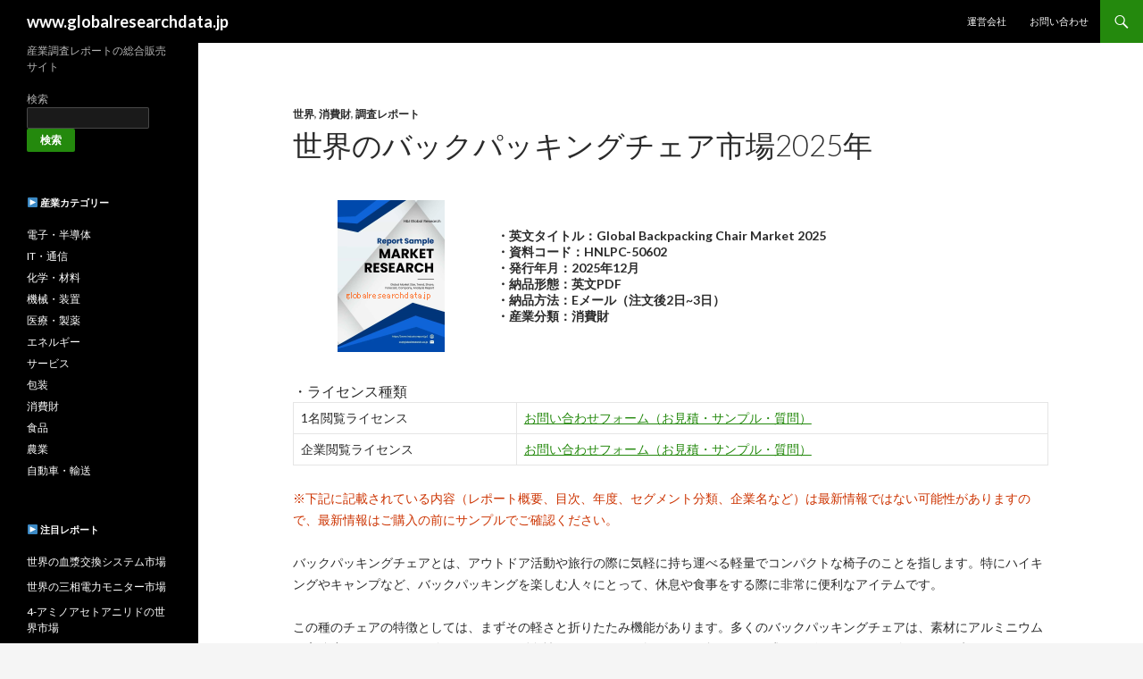

--- FILE ---
content_type: text/html; charset=UTF-8
request_url: https://www.globalresearchdata.jp/global-backpacking-chair-market-report-hnlpc-50602/
body_size: 12564
content:
<!DOCTYPE html>
<!--[if IE 7]>
<html class="ie ie7" lang="ja">
<![endif]-->
<!--[if IE 8]>
<html class="ie ie8" lang="ja">
<![endif]-->
<!--[if !(IE 7) & !(IE 8)]><!-->
<html lang="ja">
<!--<![endif]-->
<head>
	<meta charset="UTF-8">
	<meta name="viewport" content="width=device-width">
	<title>世界のバックパッキングチェア市場予測：4脚椅子、2脚椅子、座椅子、シートパッドその他</title>
	<link rel="profile" href="https://gmpg.org/xfn/11">
	<link rel="pingback" href="https://www.globalresearchdata.jp/xmlrpc.php">
	<!--[if lt IE 9]>
	<script src="https://www.globalresearchdata.jp/wp-content/themes/twentyfourteen/js/html5.js?ver=3.7.0"></script>
	<![endif]-->
	<meta name='robots' content='index, follow, max-image-preview:large, max-snippet:-1, max-video-preview:-1' />

	<!-- This site is optimized with the Yoast SEO plugin v19.3 - https://yoast.com/wordpress/plugins/seo/ -->
	<link rel="canonical" href="https://www.globalresearchdata.jp/global-backpacking-chair-market-report-hnlpc-50602/" />
	<meta property="og:locale" content="ja_JP" />
	<meta property="og:type" content="article" />
	<meta property="og:title" content="世界のバックパッキングチェア市場予測：4脚椅子、2脚椅子、座椅子、シートパッドその他" />
	<meta property="og:description" content="当資料（Global Backpacking Chair Market）は世界のバックパッキングチェア市場の現状と今後の展望について調査・分析しました。世界のバックパッキングチェア市場概要、主要企業の動向（売上、販売価格、市場シェア）、セグメント別市場規模（種類別：4脚椅子、2脚椅子、座椅子、シートパッドその他；用途別：バックヤード＆カーキャンプ、キャラバンキャンプ、トレッキング、その他）、主要地域別市場規模、流通チャネル分析などの情報を掲載しています。当資料に含まれる主要企業は、Helinox、Big Agnes、Crazy Creek、...などがあり、各企業のバックパッキングチェア販売状況、製品・事業概要、市場シェアなどを掲載しています。" />
	<meta property="og:url" content="https://www.globalresearchdata.jp/global-backpacking-chair-market-report-hnlpc-50602/" />
	<meta property="og:site_name" content="www.globalresearchdata.jp" />
	<meta property="article:published_time" content="2023-08-16T07:05:49+00:00" />
	<meta property="article:modified_time" content="2025-12-28T16:54:24+00:00" />
	<meta name="author" content="industryreport.jp" />
	<meta name="twitter:card" content="summary_large_image" />
	<meta name="twitter:label1" content="執筆者" />
	<meta name="twitter:data1" content="industryreport.jp" />
	<meta name="twitter:label2" content="推定読み取り時間" />
	<meta name="twitter:data2" content="1分" />
	<script type="application/ld+json" class="yoast-schema-graph">{"@context":"https://schema.org","@graph":[{"@type":"WebSite","@id":"https://www.globalresearchdata.jp/#website","url":"https://www.globalresearchdata.jp/","name":"www.globalresearchdata.jp","description":"産業調査レポートの総合販売サイト","potentialAction":[{"@type":"SearchAction","target":{"@type":"EntryPoint","urlTemplate":"https://www.globalresearchdata.jp/?s={search_term_string}"},"query-input":"required name=search_term_string"}],"inLanguage":"ja"},{"@type":"WebPage","@id":"https://www.globalresearchdata.jp/global-backpacking-chair-market-report-hnlpc-50602/","url":"https://www.globalresearchdata.jp/global-backpacking-chair-market-report-hnlpc-50602/","name":"世界のバックパッキングチェア市場予測：4脚椅子、2脚椅子、座椅子、シートパッドその他","isPartOf":{"@id":"https://www.globalresearchdata.jp/#website"},"datePublished":"2023-08-16T07:05:49+00:00","dateModified":"2025-12-28T16:54:24+00:00","author":{"@id":"https://www.globalresearchdata.jp/#/schema/person/29f613e692c46ea554266453f2ba93e9"},"breadcrumb":{"@id":"https://www.globalresearchdata.jp/global-backpacking-chair-market-report-hnlpc-50602/#breadcrumb"},"inLanguage":"ja","potentialAction":[{"@type":"ReadAction","target":["https://www.globalresearchdata.jp/global-backpacking-chair-market-report-hnlpc-50602/"]}]},{"@type":"BreadcrumbList","@id":"https://www.globalresearchdata.jp/global-backpacking-chair-market-report-hnlpc-50602/#breadcrumb","itemListElement":[{"@type":"ListItem","position":1,"name":"ホーム","item":"https://www.globalresearchdata.jp/"},{"@type":"ListItem","position":2,"name":"世界のバックパッキングチェア市場"}]},{"@type":"Person","@id":"https://www.globalresearchdata.jp/#/schema/person/29f613e692c46ea554266453f2ba93e9","name":"industryreport.jp","image":{"@type":"ImageObject","inLanguage":"ja","@id":"https://www.globalresearchdata.jp/#/schema/person/image/","url":"https://secure.gravatar.com/avatar/8cbe903ddeffc1b8885b566a3bdd8ab2?s=96&d=mm&r=g","contentUrl":"https://secure.gravatar.com/avatar/8cbe903ddeffc1b8885b566a3bdd8ab2?s=96&d=mm&r=g","caption":"industryreport.jp"},"url":"https://www.globalresearchdata.jp/author/industryreport.jp/"}]}</script>
	<!-- / Yoast SEO plugin. -->


<link rel='dns-prefetch' href='//fonts.googleapis.com' />
<link rel='dns-prefetch' href='//s.w.org' />
<link href='https://fonts.gstatic.com' crossorigin rel='preconnect' />
<link rel="alternate" type="application/rss+xml" title="www.globalresearchdata.jp &raquo; フィード" href="https://www.globalresearchdata.jp/feed/" />
<link rel="alternate" type="application/rss+xml" title="www.globalresearchdata.jp &raquo; コメントフィード" href="https://www.globalresearchdata.jp/comments/feed/" />
<script>
window._wpemojiSettings = {"baseUrl":"https:\/\/s.w.org\/images\/core\/emoji\/14.0.0\/72x72\/","ext":".png","svgUrl":"https:\/\/s.w.org\/images\/core\/emoji\/14.0.0\/svg\/","svgExt":".svg","source":{"concatemoji":"https:\/\/www.globalresearchdata.jp\/wp-includes\/js\/wp-emoji-release.min.js?ver=6.0.1"}};
/*! This file is auto-generated */
!function(e,a,t){var n,r,o,i=a.createElement("canvas"),p=i.getContext&&i.getContext("2d");function s(e,t){var a=String.fromCharCode,e=(p.clearRect(0,0,i.width,i.height),p.fillText(a.apply(this,e),0,0),i.toDataURL());return p.clearRect(0,0,i.width,i.height),p.fillText(a.apply(this,t),0,0),e===i.toDataURL()}function c(e){var t=a.createElement("script");t.src=e,t.defer=t.type="text/javascript",a.getElementsByTagName("head")[0].appendChild(t)}for(o=Array("flag","emoji"),t.supports={everything:!0,everythingExceptFlag:!0},r=0;r<o.length;r++)t.supports[o[r]]=function(e){if(!p||!p.fillText)return!1;switch(p.textBaseline="top",p.font="600 32px Arial",e){case"flag":return s([127987,65039,8205,9895,65039],[127987,65039,8203,9895,65039])?!1:!s([55356,56826,55356,56819],[55356,56826,8203,55356,56819])&&!s([55356,57332,56128,56423,56128,56418,56128,56421,56128,56430,56128,56423,56128,56447],[55356,57332,8203,56128,56423,8203,56128,56418,8203,56128,56421,8203,56128,56430,8203,56128,56423,8203,56128,56447]);case"emoji":return!s([129777,127995,8205,129778,127999],[129777,127995,8203,129778,127999])}return!1}(o[r]),t.supports.everything=t.supports.everything&&t.supports[o[r]],"flag"!==o[r]&&(t.supports.everythingExceptFlag=t.supports.everythingExceptFlag&&t.supports[o[r]]);t.supports.everythingExceptFlag=t.supports.everythingExceptFlag&&!t.supports.flag,t.DOMReady=!1,t.readyCallback=function(){t.DOMReady=!0},t.supports.everything||(n=function(){t.readyCallback()},a.addEventListener?(a.addEventListener("DOMContentLoaded",n,!1),e.addEventListener("load",n,!1)):(e.attachEvent("onload",n),a.attachEvent("onreadystatechange",function(){"complete"===a.readyState&&t.readyCallback()})),(e=t.source||{}).concatemoji?c(e.concatemoji):e.wpemoji&&e.twemoji&&(c(e.twemoji),c(e.wpemoji)))}(window,document,window._wpemojiSettings);
</script>
<style>
img.wp-smiley,
img.emoji {
	display: inline !important;
	border: none !important;
	box-shadow: none !important;
	height: 1em !important;
	width: 1em !important;
	margin: 0 0.07em !important;
	vertical-align: -0.1em !important;
	background: none !important;
	padding: 0 !important;
}
</style>
	<link rel='stylesheet' id='contact-form-7-css'  href='https://www.globalresearchdata.jp/wp-content/plugins/contact-form-7/includes/css/styles.css?ver=5.6.1' media='all' />
<link rel='stylesheet' id='ft_viewed_stylesheet-css'  href='https://www.globalresearchdata.jp/wp-content/plugins/posts-viewed-recently/css/ftViewedPostsStyle.css?ver=6.0.1' media='all' />
<link rel='stylesheet' id='twentyfourteen-lato-css'  href='https://fonts.googleapis.com/css?family=Lato%3A300%2C400%2C700%2C900%2C300italic%2C400italic%2C700italic&#038;subset=latin%2Clatin-ext&#038;display=fallback' media='all' />
<link rel='stylesheet' id='genericons-css'  href='https://www.globalresearchdata.jp/wp-content/themes/twentyfourteen/genericons/genericons.css?ver=3.0.3' media='all' />
<link rel='stylesheet' id='twentyfourteen-style-css'  href='https://www.globalresearchdata.jp/wp-content/themes/twentyfourteen/style.css?ver=20190507' media='all' />
<link rel='stylesheet' id='twentyfourteen-block-style-css'  href='https://www.globalresearchdata.jp/wp-content/themes/twentyfourteen/css/blocks.css?ver=20190102' media='all' />
<!--[if lt IE 9]>
<link rel='stylesheet' id='twentyfourteen-ie-css'  href='https://www.globalresearchdata.jp/wp-content/themes/twentyfourteen/css/ie.css?ver=20140701' media='all' />
<![endif]-->
<link rel='stylesheet' id='arpw-style-css'  href='https://www.globalresearchdata.jp/wp-content/plugins/advanced-random-posts-widget/assets/css/arpw-frontend.css?ver=6.0.1' media='all' />
<script src='https://www.globalresearchdata.jp/wp-includes/js/jquery/jquery.min.js?ver=3.6.0' id='jquery-core-js'></script>
<script src='https://www.globalresearchdata.jp/wp-includes/js/jquery/jquery-migrate.min.js?ver=3.3.2' id='jquery-migrate-js'></script>
<link rel="https://api.w.org/" href="https://www.globalresearchdata.jp/wp-json/" /><link rel="alternate" type="application/json" href="https://www.globalresearchdata.jp/wp-json/wp/v2/posts/605325" /><link rel="EditURI" type="application/rsd+xml" title="RSD" href="https://www.globalresearchdata.jp/xmlrpc.php?rsd" />
<link rel="wlwmanifest" type="application/wlwmanifest+xml" href="https://www.globalresearchdata.jp/wp-includes/wlwmanifest.xml" /> 
<meta name="generator" content="WordPress 6.0.1" />
<link rel='shortlink' href='https://www.globalresearchdata.jp/?p=605325' />
<link rel="alternate" type="application/json+oembed" href="https://www.globalresearchdata.jp/wp-json/oembed/1.0/embed?url=https%3A%2F%2Fwww.globalresearchdata.jp%2Fglobal-backpacking-chair-market-report-hnlpc-50602%2F" />
<link rel="alternate" type="text/xml+oembed" href="https://www.globalresearchdata.jp/wp-json/oembed/1.0/embed?url=https%3A%2F%2Fwww.globalresearchdata.jp%2Fglobal-backpacking-chair-market-report-hnlpc-50602%2F&#038;format=xml" />
<link rel="icon" href="https://www.globalresearchdata.jp/wp-content/uploads/2022/07/cropped-android-chrome-512x512-1-32x32.png" sizes="32x32" />
<link rel="icon" href="https://www.globalresearchdata.jp/wp-content/uploads/2022/07/cropped-android-chrome-512x512-1-192x192.png" sizes="192x192" />
<link rel="apple-touch-icon" href="https://www.globalresearchdata.jp/wp-content/uploads/2022/07/cropped-android-chrome-512x512-1-180x180.png" />
<meta name="msapplication-TileImage" content="https://www.globalresearchdata.jp/wp-content/uploads/2022/07/cropped-android-chrome-512x512-1-270x270.png" />
</head>

<body class="post-template-default single single-post postid-605325 single-format-standard wp-embed-responsive masthead-fixed full-width singular">
<div id="page" class="hfeed site">
	
	<header id="masthead" class="site-header">
		<div class="header-main">
			<h1 class="site-title"><a href="https://www.globalresearchdata.jp/" rel="home">www.globalresearchdata.jp</a></h1>

			<div class="search-toggle">
				<a href="#search-container" class="screen-reader-text" aria-expanded="false" aria-controls="search-container">検索</a>
			</div>

			<nav id="primary-navigation" class="site-navigation primary-navigation">
				<button class="menu-toggle">メインメニュー</button>
				<a class="screen-reader-text skip-link" href="#content">コンテンツへスキップ</a>
				<div class="menu-topmenu-container"><ul id="primary-menu" class="nav-menu"><li id="menu-item-550885" class="menu-item menu-item-type-post_type menu-item-object-page menu-item-550885"><a href="https://www.globalresearchdata.jp/company/">運営会社</a></li>
<li id="menu-item-550881" class="menu-item menu-item-type-post_type menu-item-object-page menu-item-550881"><a href="https://www.globalresearchdata.jp/contact/">お問い合わせ</a></li>
</ul></div>			</nav>
		</div>

		<div id="search-container" class="search-box-wrapper hide">
			<div class="search-box">
				<form role="search" method="get" class="search-form" action="https://www.globalresearchdata.jp/">
				<label>
					<span class="screen-reader-text">検索:</span>
					<input type="search" class="search-field" placeholder="検索&hellip;" value="" name="s" />
				</label>
				<input type="submit" class="search-submit" value="検索" />
			</form>			</div>
		</div>
	</header><!-- #masthead -->

	<div id="main" class="site-main">

	<div id="primary" class="content-area">
		<div id="content" class="site-content" role="main">
			
<article id="post-605325" class="post-605325 post type-post status-publish format-standard hentry category-100144 category-100164 category-100151 tag-backpacking-chair tag-108755 tag-100145 tag-100146">
	
	<header class="entry-header">
				<div class="entry-meta">
			<span class="cat-links"><a href="https://www.globalresearchdata.jp/category/%e4%b8%96%e7%95%8c/" rel="category tag">世界</a>, <a href="https://www.globalresearchdata.jp/category/%e6%b6%88%e8%b2%bb%e8%b2%a1/" rel="category tag">消費財</a>, <a href="https://www.globalresearchdata.jp/category/%e8%aa%bf%e6%9f%bb%e3%83%ac%e3%83%9d%e3%83%bc%e3%83%88/" rel="category tag">調査レポート</a></span>
		</div>
			<h1 class="entry-title">世界のバックパッキングチェア市場2025年</h1>
		<div class="entry-meta">

		</div><!-- .entry-meta -->
	</header><!-- .entry-header -->

		<div class="entry-content">
		<table width="100%" style="border-style:none"><tr><td style="border-style:none; text-align: center; vertical-align: middle;"><img src="https://www.globalresearchdata.jp/images/report-sample-image-25.png" alt="バックパッキングチェアの世界市場に関する調査報告書（HNLPC-50602）" /></td><td style="border-style:none; vertical-align: middle;"><strong>・英文タイトル：Global Backpacking Chair Market 2025<br>・資料コード：HNLPC-50602<br>・発行年月：2025年12月<br>・納品形態：英文PDF<br>・納品方法：Eメール（注文後2日~3日）<br>・産業分類：消費財</td></tr></table></strong>・ライセンス種類<br><table width="100%" border="1px"><tr><td>1名閲覧ライセンス</td><td><a href="https://www.globalresearchdata.jp/contact?report=Global Backpacking Chair Market&post_url=https://www.globalresearchdata.jp/global-backpacking-chair-market-report-hnlpc-50602/&priceoption=1名閲覧ライセンス&code=HNLPC-50602">お問い合わせフォーム（お見積・サンプル・質問）</a></td></tr><tr><td>企業閲覧ライセンス</td><td><a href="https://www.globalresearchdata.jp/contact?report=Global Backpacking Chair Market&post_url=https://www.globalresearchdata.jp/global-backpacking-chair-market-report-hnlpc-50602/&priceoption=企業閲覧ライセンス&code=HNLPC-50602">お問い合わせフォーム（お見積・サンプル・質問）</a></td></tr></table><span style="color:#C30; font-size:0.85em;">※下記に記載されている内容（レポート概要、目次、年度、セグメント分類、企業名など）は最新情報ではない可能性がありますので、最新情報はご購入の前にサンプルでご確認ください。</span><br><br><span style="font-size:0.9em;">バックパッキングチェアとは、アウトドア活動や旅行の際に気軽に持ち運べる軽量でコンパクトな椅子のことを指します。特にハイキングやキャンプなど、バックパッキングを楽しむ人々にとって、休息や食事をする際に非常に便利なアイテムです。<br />
<br />
この種のチェアの特徴としては、まずその軽さと折りたたみ機能があります。多くのバックパッキングチェアは、素材にアルミニウムや高強度ナイロンなどを使用しており、耐久性がありながらも軽量です。折りたたみ式のデザインにより、使用しない時はコンパクトに収納でき、バックパックに簡単に収めることができます。また、持ち運びを考慮して、専用のキャリーバッグが付属しているものも多いです。<br />
<br />
種類には、スタンダードタイプ、ローチェア、ハイバックタイプなどがあります。スタンダードタイプは、一般的な背もたれ付きの椅子で、座面の高さは地面から約30〜45センチ程度です。ローチェアは、より低い位置に座ることができ、地面に近い位置でリラックスできます。ハイバックタイプは、背もたれが高く、頭を支えることができるため、長時間の使用でも快適です。<br />
<br />
バックパッキングチェアの用途は多岐にわたります。キャンプ場での食事中や、焚き火を囲んでのリラックスタイムに最適です。また、音楽フェスティバルやスポーツ観戦、ビーチでの使用にも適しています。軽量で持ち運びが簡単なため、さまざまなシーンで活躍します。<br />
<br />
さらに、近年のバックパッキングチェアは、デザイン性やカラーバリエーションも豊富になってきており、個々の好みに合わせて選ぶことができます。機能性とデザイン性を両立させた商品も多く、アウトドアシーンだけでなく、日常生活でも使用できるものが増えています。<br />
<br />
使用する際には、地面の状態に応じて安定性を考慮する必要があります。特に不整地や砂地などでは、足が沈んでしまうこともあるため、適切な場所を選ぶことが重要です。また、耐荷重を確認し、自分の体重に合ったものを選ぶことも大切です。<br />
<br />
バックパッキングチェアは、アウトドアをより快適に楽しむためのアイテムであり、軽量で持ち運びが容易なため、多くの人々に親しまれています。特に長時間の歩行や移動の後に、座って休むことで体力を回復させることができるため、非常に役立つ存在です。アウトドア愛好者にとって、バックパッキングチェアは必携のアイテムとなっています。</span><br><br><table width='100%' border='1px'>
<tr>
<td>当資料（Global Backpacking Chair Market）は世界のバックパッキングチェア市場の現状と今後の展望について調査・分析しました。世界のバックパッキングチェア市場概要、主要企業の動向（売上、販売価格、市場シェア）、セグメント別市場規模、主要地域別市場規模、流通チャネル分析などの情報を掲載しています。</p>
<p>最新調査によると、世界のバックパッキングチェア市場規模は2025年のxxx百万ドルから2026年にはxxx百万ドルになると推定され、今後5年間の年平均成長率はxx%と予想されます。</p>
<p>バックパッキングチェア市場の種類別（By Type）のセグメントは、4脚椅子、2脚椅子、座椅子、シートパッドその他をカバーしており、用途別（By Application）のセグメントは、バックヤード＆カーキャンプ、キャラバンキャンプ、トレッキング、その他をカバーしています。地域別セグメントは、北米、米国、カナダ、メキシコ、ヨーロッパ、ドイツ、イギリス、フランス、ロシア、アジア太平洋、日本、中国、インド、韓国、東南アジア、南米、中東、アフリカなどに区分して、バックパッキングチェアの市場規模を調査しました。</p>
<p>当資料に含まれる主要企業は、Helinox、Big Agnes、Crazy Creek、&#8230;などがあり、各企業のバックパッキングチェア販売状況、製品・事業概要、市場シェアなどを掲載しています。</p>
<p><strong>【目次】</strong></p>
<p>世界のバックパッキングチェア市場概要（Global Backpacking Chair Market）</p>
<p>主要企業の動向<br />
&#8211; Helinox社の企業概要・製品概要<br />
&#8211; Helinox社の販売量・売上・価格・市場シェア<br />
&#8211; Helinox社の事業動向<br />
&#8211; Big Agnes社の企業概要・製品概要<br />
&#8211; Big Agnes社の販売量・売上・価格・市場シェア<br />
&#8211; Big Agnes社の事業動向<br />
&#8211; Crazy Creek社の企業概要・製品概要<br />
&#8211; Crazy Creek社の販売量・売上・価格・市場シェア<br />
&#8211; Crazy Creek社の事業動向<br />
  &#8230;<br />
  &#8230;<br />
企業別売上及び市場シェア（～2026年）</p>
<p>世界のバックパッキングチェア市場（2021年～2031年）<br />
&#8211; 種類別セグメント：4脚椅子、2脚椅子、座椅子、シートパッドその他<br />
&#8211; 種類別市場規模（販売量・売上・価格）<br />
&#8211; 用途別セグメント：バックヤード＆カーキャンプ、キャラバンキャンプ、トレッキング、その他<br />
&#8211; 用途別市場規模（販売量・売上・価格）</p>
<p>主要地域におけるバックパッキングチェア市場規模</p>
<p>北米のバックパッキングチェア市場（2021年～2031年）<br />
&#8211; 北米のバックパッキングチェア市場：種類別<br />
&#8211; 北米のバックパッキングチェア市場：用途別<br />
&#8211; 米国のバックパッキングチェア市場規模<br />
&#8211; カナダのバックパッキングチェア市場規模<br />
&#8211; メキシコのバックパッキングチェア市場規模</p>
<p>ヨーロッパのバックパッキングチェア市場（2021年～2031年）<br />
&#8211; ヨーロッパのバックパッキングチェア市場：種類別<br />
&#8211; ヨーロッパのバックパッキングチェア市場：用途別<br />
&#8211; ドイツのバックパッキングチェア市場規模<br />
&#8211; イギリスのバックパッキングチェア市場規模<br />
&#8211; フランスのバックパッキングチェア市場規模</p>
<p>アジア太平洋のバックパッキングチェア市場（2021年～2031年）<br />
&#8211; アジア太平洋のバックパッキングチェア市場：種類別<br />
&#8211; アジア太平洋のバックパッキングチェア市場：用途別<br />
&#8211; 日本のバックパッキングチェア市場規模<br />
&#8211; 中国のバックパッキングチェア市場規模<br />
&#8211; インドのバックパッキングチェア市場規模<br />
&#8211; 東南アジアのバックパッキングチェア市場規模</p>
<p>南米のバックパッキングチェア市場（2021年～2031年）<br />
&#8211; 南米のバックパッキングチェア市場：種類別<br />
&#8211; 南米のバックパッキングチェア市場：用途別</p>
<p>中東・アフリカのバックパッキングチェア市場（2021年～2031年）<br />
&#8211; 中東・アフリカのバックパッキングチェア市場：種類別<br />
&#8211; 中東・アフリカのバックパッキングチェア市場：用途別</p>
<p>バックパッキングチェアの流通チャネル分析</p>
<p>調査の結論</td>
</tr>
</table>
<p><span style='color:royalblue; font-size:0.9em;'>※弊社ではバックパッキングチェアを対象に特定の地域に絞ったカスタムレポートも販売しています。本サイトに表示されていますが、販売終了したレポートもあります。各地域限定のレポートは世界市場レポートより値段が高いです。</span></p>
<table width='100%' border='1px'>
<tr>
<td>
【バックパッキングチェアのアジア太平洋市場レポート（資料コード：HNLPC-50602-AP）】</p>
<p>本調査資料はアジア太平洋のバックパッキングチェア市場について調査・分析し、市場概要、市場動向、市場規模、市場予測、市場シェア、企業情報などを掲載しています。アジア太平洋地域における種類別（4脚椅子、2脚椅子、座椅子、シートパッドその他）市場規模と用途別（バックヤード＆カーキャンプ、キャラバンキャンプ、トレッキング、その他）市場規模、主要国別（日本、中国、韓国、インド、オーストラリア、東南アジアなど）市場規模データも含まれています。バックパッキングチェアのアジア太平洋市場レポートは2026年英語版で、一部カスタマイズも可能です。</p>
<p>・バックパッキングチェアのアジア太平洋市場概要<br />
・バックパッキングチェアのアジア太平洋市場動向<br />
・バックパッキングチェアのアジア太平洋市場規模<br />
・バックパッキングチェアのアジア太平洋市場予測<br />
・バックパッキングチェアの種類別市場分析<br />
・バックパッキングチェアの用途別市場分析<br />
・主要国別市場規模（日本、中国、韓国、インド、オーストラリア、東南アジアなど）<br />
・バックパッキングチェアの主要企業分析(企業情報、売上、市場シェアなど)
</td>
</tr>
</table>
<table width='100%' border='1px'>
<tr>
<td>
【バックパッキングチェアの東南アジア市場レポート（資料コード：HNLPC-50602-SA）】</p>
<p>本調査資料は東南アジアのバックパッキングチェア市場について調査・分析し、市場概要、市場動向、市場規模、市場予測、市場シェア、企業情報などを掲載しています。東南アジア地域における種類別（4脚椅子、2脚椅子、座椅子、シートパッドその他）市場規模と用途別（バックヤード＆カーキャンプ、キャラバンキャンプ、トレッキング、その他）市場規模、主要国別（インドネシア、マレーシア、フィリピン、シンガポール、タイなど）市場規模データも含まれています。バックパッキングチェアの東南アジア市場レポートは2026年英語版で、一部カスタマイズも可能です。</p>
<p>・バックパッキングチェアの東南アジア市場概要<br />
・バックパッキングチェアの東南アジア市場動向<br />
・バックパッキングチェアの東南アジア市場規模<br />
・バックパッキングチェアの東南アジア市場予測<br />
・バックパッキングチェアの種類別市場分析<br />
・バックパッキングチェアの用途別市場分析<br />
・主要国別市場規模（インドネシア、マレーシア、フィリピン、シンガポール、タイなど）<br />
・バックパッキングチェアの主要企業分析(企業情報、売上、市場シェアなど)
</td>
</tr>
</table>
<table width='100%' border='1px'>
<tr>
<td>
【バックパッキングチェアのヨーロッパ市場レポート（資料コード：HNLPC-50602-EU）】</p>
<p>本調査資料はヨーロッパのバックパッキングチェア市場について調査・分析し、市場概要、市場動向、市場規模、市場予測、市場シェア、企業情報などを掲載しています。ヨーロッパ地域における種類別（4脚椅子、2脚椅子、座椅子、シートパッドその他）市場規模と用途別（バックヤード＆カーキャンプ、キャラバンキャンプ、トレッキング、その他）市場規模、主要国別（ドイツ、フランス、イギリス、イタリア、ロシアなど）市場規模データも含まれています。バックパッキングチェアのヨーロッパ市場レポートは2026年英語版で、一部カスタマイズも可能です。</p>
<p>・バックパッキングチェアのヨーロッパ市場概要<br />
・バックパッキングチェアのヨーロッパ市場動向<br />
・バックパッキングチェアのヨーロッパ市場規模<br />
・バックパッキングチェアのヨーロッパ市場予測<br />
・バックパッキングチェアの種類別市場分析<br />
・バックパッキングチェアの用途別市場分析<br />
・主要国別市場規模：ドイツ、フランス、イギリス、イタリア、ロシアなど<br />
・バックパッキングチェアの主要企業分析(企業情報、売上、市場シェアなど)
</td>
</tr>
</table>
<table width='100%' border='1px'>
<tr>
<td>
【バックパッキングチェアのアメリカ市場レポート（資料コード：HNLPC-50602-US）】</p>
<p>本調査資料は米国のバックパッキングチェア市場について調査・分析し、市場概要、市場動向、市場規模、市場予測、市場シェア、企業情報などを掲載しています。米国における種類別（4脚椅子、2脚椅子、座椅子、シートパッドその他）市場規模と用途別（バックヤード＆カーキャンプ、キャラバンキャンプ、トレッキング、その他）市場規模データも含まれています。バックパッキングチェアの米国市場レポートは2026年英語版で、一部カスタマイズも可能です。</p>
<p>・バックパッキングチェアの米国市場概要<br />
・バックパッキングチェアの米国市場動向<br />
・バックパッキングチェアの米国市場規模<br />
・バックパッキングチェアの米国市場予測<br />
・バックパッキングチェアの種類別市場分析<br />
・バックパッキングチェアの用途別市場分析<br />
・バックパッキングチェアの主要企業分析(企業情報、売上、市場シェアなど)
</td>
</tr>
</table>
<table width='100%' border='1px'>
<tr>
<td>
【バックパッキングチェアの中国市場レポート（資料コード：HNLPC-50602-CN）】</p>
<p>本調査資料は中国のバックパッキングチェア市場について調査・分析し、市場概要、市場動向、市場規模、市場予測、市場シェア、企業情報などを掲載しています。中国における種類別（4脚椅子、2脚椅子、座椅子、シートパッドその他）市場規模と用途別（バックヤード＆カーキャンプ、キャラバンキャンプ、トレッキング、その他）市場規模データも含まれています。バックパッキングチェアの中国市場レポートは2026年英語版で、一部カスタマイズも可能です。</p>
<p>・バックパッキングチェアの中国市場概要<br />
・バックパッキングチェアの中国市場動向<br />
・バックパッキングチェアの中国市場規模<br />
・バックパッキングチェアの中国市場予測<br />
・バックパッキングチェアの種類別市場分析<br />
・バックパッキングチェアの用途別市場分析<br />
・バックパッキングチェアの主要企業分析(企業情報、売上、市場シェアなど)
</td>
</tr>
</table>
<table width='100%' border='1px'>
<tr>
<td>
【バックパッキングチェアのインド市場レポート（資料コード：HNLPC-50602-IN）】</p>
<p>本調査資料はインドのバックパッキングチェア市場について調査・分析し、市場概要、市場動向、市場規模、市場予測、市場シェア、企業情報などを掲載しています。インドにおける種類別（4脚椅子、2脚椅子、座椅子、シートパッドその他）市場規模と用途別（バックヤード＆カーキャンプ、キャラバンキャンプ、トレッキング、その他）市場規模データも含まれています。バックパッキングチェアのインド市場レポートは2026年英語版で、一部カスタマイズも可能です。</p>
<p>・バックパッキングチェアのインド市場概要<br />
・バックパッキングチェアのインド市場動向<br />
・バックパッキングチェアのインド市場規模<br />
・バックパッキングチェアのインド市場予測<br />
・バックパッキングチェアの種類別市場分析<br />
・バックパッキングチェアの用途別市場分析<br />
・バックパッキングチェアの主要企業分析(企業情報、売上、市場シェアなど)</td>
</tr>
</table>
<img src="https://www.globalresearchdata.jp/report-banner/image3-3file.jpg" alt="市場調査レポートのイメージwww.globalresearchdata.jpサイト"><br><br>	</div><!-- .entry-content -->
		
	<footer class="entry-meta"><span class="tag-links"><a href="https://www.globalresearchdata.jp/tag/backpacking-chair/" rel="tag">Backpacking Chair</a><a href="https://www.globalresearchdata.jp/tag/%e3%83%90%e3%83%83%e3%82%af%e3%83%91%e3%83%83%e3%82%ad%e3%83%b3%e3%82%b0%e3%83%81%e3%82%a7%e3%82%a2/" rel="tag">バックパッキングチェア</a><a href="https://www.globalresearchdata.jp/tag/%e5%b8%82%e5%a0%b4%e4%ba%88%e6%b8%ac/" rel="tag">市場予測</a><a href="https://www.globalresearchdata.jp/tag/%e5%b8%82%e5%a0%b4%e8%a6%8f%e6%a8%a1/" rel="tag">市場規模</a></span></footer></article><!-- #post-605325 --><div class="entry-summary">▣ おすすめのレポート ▣<br><br><div style="color:dimgray; font-size:0.85em;"><div class="arpw-random-post "><ul class="arpw-ul"><li class="arpw-li arpw-clearfix"><a class="arpw-title" href="https://www.globalresearchdata.jp/global-high-resolution-sound-headphones-market-report-hnlpc-52156/" rel="bookmark">世界の高解像度サウンドヘッドフォン市場</a><div class="arpw-summary">当資料（Global High Resolution Sound Headphones Market）は世界の高解像度サウンドヘッドフォン市場の現状と今後の展望について調査・分析しました。世界の高解像度サウンドヘッドフォン市場概要、主要企業の動向（売上、販売価格、市場シェア）、セグメント別市場規模（種類別：有線ヘッドフォン、無線ヘッドフォン；用途別：スーパーマーケット、専門店、オンライン販売、その &hellip;</div></li><li class="arpw-li arpw-clearfix"><a class="arpw-title" href="https://www.globalresearchdata.jp/global-interior-waterproofing-membrane-market-report-hnlpc-03037/" rel="bookmark">内装防水膜の世界市場</a><div class="arpw-summary">内装防水膜の世界市場レポート（Global Interior Waterproofing Membrane Market）では、セグメント別市場規模（種類別：シート状膜、液状塗布膜；用途別：商業ビル、市民住宅）、主要地域と国別市場規模、国内外の主要プレーヤーの動向と市場シェア、販売チャネルなどの項目について詳細な分析を行いました。地域・国別分析では、北米、アメリカ、カナダ、メキシコ、ヨーロッパ、ド &hellip;</div></li><li class="arpw-li arpw-clearfix"><a class="arpw-title" href="https://www.globalresearchdata.jp/global-paddle-board-pump-market-report-hnlpc-46960/" rel="bookmark">世界のパドルボードポンプ市場</a><div class="arpw-summary">当資料（Global Paddle Board Pump Market）は世界のパドルボードポンプ市場の現状と今後の展望について調査・分析しました。世界のパドルボードポンプ市場概要、主要企業の動向（売上、販売価格、市場シェア）、セグメント別市場規模（種類別：手動、電動；用途別：企業、個人）、主要地域別市場規模、流通チャネル分析などの情報を掲載しています。当資料に含まれる主要企業は、OutdoorM &hellip;</div></li><li class="arpw-li arpw-clearfix"><a class="arpw-title" href="https://www.globalresearchdata.jp/global-measuring-turbidity-water-meter-market-report-hnlpc-26418/" rel="bookmark">測定用濁度水道メーターの世界市場</a><div class="arpw-summary">測定用濁度水道メーターの世界市場レポート（Global Measuring Turbidity Water Meter Market）では、セグメント別市場規模（種類別：携帯型、デスクトップ型；用途別：化学・医薬品、食品・飲料、その他）、主要地域と国別市場規模、国内外の主要プレーヤーの動向と市場シェア、販売チャネルなどの項目について詳細な分析を行いました。地域・国別分析では、北米、アメリカ、カナダ &hellip;</div></li><li class="arpw-li arpw-clearfix"><a class="arpw-title" href="https://www.globalresearchdata.jp/global-coal-tar-based-rubber-market-report-hnlpc-37954/" rel="bookmark">世界のコールタール系ラバーオイル市場</a><div class="arpw-summary">当資料（Global Coal Tar Based Rubber Oil Market）は世界のコールタール系ラバーオイル市場の現状と今後の展望について調査・分析しました。世界のコールタール系ラバーオイル市場概要、主要企業の動向（売上、販売価格、市場シェア）、セグメント別市場規模（種類別：コールタール、コールピッチ、その他；用途別：自動車用ゴム部品、家電用品、電線・ケーブル、その他）、主要地域別市 &hellip;</div></li></ul></div><!-- Generated by https://wordpress.org/plugins/advanced-random-posts-widget/ --><div class="mrc-multi-remote-reports" style="margin:1.5em 0;"><ul style="margin:0;padding-left:1.2em;list-style:disc;"><li style="margin:.35em 0;"><a href="https://www.globalresearch.co.jp/global-aluminium-fluoride-market-report-emr25dc1527/" style="color:darkgreen;font-size:0.9em;">世界のフッ化アルミニウム市場・予測 2025-2034</a></li><li style="margin:.35em 0;"><a href="https://www.industryreport.jp/global-portable-grills-market-research-report-indr-093006/" style="color:darkgreen;font-size:0.9em;">ポータブルグリルの世界市場</a></li><li style="margin:.35em 0;"><a href="https://www.report.jp/high-purity-gas-3/" style="color:darkgreen;font-size:0.9em;">世界の高純度ガス市場（2025 – 2030）：種類別（高純度ガス、希ガス、炭素ガス、その他）分析レポート</a></li><li style="margin:.35em 0;"><a href="https://mkt.globalresearch.co.jp/global-fracking-chemicals-fluids-market-bzw25ja0707" style="color:darkgreen;font-size:0.9em;">フラッキング用ケミカルとフルイドのグローバル市場規模調査、製品別（水、オイル、合成、フォーム）、坑井タイプ別（水平坑井、垂直坑井）、用途別、地域別予測：2022-2032年</a></li><li style="margin:.35em 0;"><a href="https://www.industryreport.jp/global-food-ingredients-sterilization-market-research-report-indr-025203/" style="color:darkgreen;font-size:0.9em;">世界の食品原料滅菌市場</a></li><li style="margin:.35em 0;"><a href="https://info.marketreport.jp/global-tumor-ablation-market-size-bzw25ja1504" style="color:darkgreen;font-size:0.9em;">腫瘍アブレーションの世界市場規模調査：技術別（高周波アブレーション、マイクロ波アブレーション、凍結アブレーション、HIFU、その他）、治療法別（外科的アブレーション、腹腔鏡アブレーション、経皮的アブレーション）、用途別（腎臓癌、肝臓癌、肺癌、その他）、地域別予測：2022-2032年</a></li><li style="margin:.35em 0;"><a href="https://info.marketreport.jp/global-expanded-polyethylene-foam-market-bzw25ja0653" style="color:darkgreen;font-size:0.9em;">発泡ポリエチレンの世界市場規模調査、市場タイプ別（架橋発泡ポリエチレン、非架橋発泡ポリエチレン）、用途別（自動車、建築・建設、包装、工業、その他）、密度別（低密度、中密度、高密度）、製品形態別（シート、ロール、ブロック、成形品）、地域別予測 2022-2032年</a></li><li style="margin:.35em 0;"><a href="https://www.industryreport.jp/global-mmwave-rf-switches-market-research-report-indr-008491/" style="color:darkgreen;font-size:0.9em;">世界のmmWave RFスイッチ市場</a></li><li style="margin:.35em 0;"><a href="https://www.report.jp/nanotechnology-in-drug-delivery/" style="color:darkgreen;font-size:0.9em;">世界の医薬品送達ナノテクノロジー市場規模/シェア/動向分析レポート（2024年～2031年）：抗感染剤、神経学、抗炎症/免疫学、腫瘍学、心血管/生理学、その他</a></li><li style="margin:.35em 0;"><a href="https://www.report.jp/radiotherapy-2-2/" style="color:darkgreen;font-size:0.9em;">世界の放射線治療市場（2025 – 2033）：種類別、エンドユーザー別、地域別分析レポート</a></li></ul></div><br><br><br></div></div>		</div><!-- #content -->
	</div><!-- #primary -->

<div id="secondary">
		<h2 class="site-description">産業調査レポートの総合販売サイト</h2>
	
	
		<div id="primary-sidebar" class="primary-sidebar widget-area" role="complementary">
		<aside id="block-2" class="widget widget_block widget_search"><form role="search" method="get" action="https://www.globalresearchdata.jp/" class="wp-block-search__button-outside wp-block-search__text-button wp-block-search"><label for="wp-block-search__input-1" class="wp-block-search__label">検索</label><div class="wp-block-search__inside-wrapper " ><input type="search" id="wp-block-search__input-1" class="wp-block-search__input " name="s" value="" placeholder=""  required /><button type="submit" class="wp-block-search__button  "  >検索</button></div></form></aside><aside id="nav_menu-2" class="widget widget_nav_menu"><h1 class="widget-title">▶ 産業カテゴリー</h1><nav class="menu-sidemenu-container" aria-label="▶ 産業カテゴリー"><ul id="menu-sidemenu" class="menu"><li id="menu-item-663841" class="menu-item menu-item-type-taxonomy menu-item-object-category menu-item-663841"><a href="https://www.globalresearchdata.jp/category/%e9%9b%bb%e5%ad%90%ef%bc%86%e5%8d%8a%e5%b0%8e%e4%bd%93/">電子・半導体</a></li>
<li id="menu-item-663831" class="menu-item menu-item-type-taxonomy menu-item-object-category menu-item-663831"><a href="https://www.globalresearchdata.jp/category/it%e9%80%9a%e4%bf%a1/">IT・通信</a></li>
<li id="menu-item-663835" class="menu-item menu-item-type-taxonomy menu-item-object-category menu-item-663835"><a href="https://www.globalresearchdata.jp/category/%e5%8c%96%e5%ad%a6%ef%bc%86%e6%9d%90%e6%96%99/">化学・材料</a></li>
<li id="menu-item-663838" class="menu-item menu-item-type-taxonomy menu-item-object-category menu-item-663838"><a href="https://www.globalresearchdata.jp/category/%e7%94%a3%e6%a5%ad%e6%a9%9f%e6%a2%b0%e8%a3%85%e7%bd%ae/">機械・装置</a></li>
<li id="menu-item-663836" class="menu-item menu-item-type-taxonomy menu-item-object-category menu-item-663836"><a href="https://www.globalresearchdata.jp/category/%e5%8c%bb%e8%96%ac%e5%93%81%ef%bc%86%e5%8c%bb%e7%99%82/">医療・製薬</a></li>
<li id="menu-item-663832" class="menu-item menu-item-type-taxonomy menu-item-object-category menu-item-663832"><a href="https://www.globalresearchdata.jp/category/%e3%82%a8%e3%83%8d%e3%83%ab%e3%82%ae%e3%83%bc%ef%bc%86%e9%9b%bb%e5%8a%9b/">エネルギー</a></li>
<li id="menu-item-663833" class="menu-item menu-item-type-taxonomy menu-item-object-category menu-item-663833"><a href="https://www.globalresearchdata.jp/category/%e3%82%b5%e3%83%bc%e3%83%93%e3%82%b9%ef%bc%86%e3%82%bd%e3%83%95%e3%83%88%e3%82%a6%e3%82%a7%e3%82%a2/">サービス</a></li>
<li id="menu-item-663834" class="menu-item menu-item-type-taxonomy menu-item-object-category menu-item-663834"><a href="https://www.globalresearchdata.jp/category/%e5%8c%85%e8%a3%85/">包装</a></li>
<li id="menu-item-663837" class="menu-item menu-item-type-taxonomy menu-item-object-category current-post-ancestor current-menu-parent current-post-parent menu-item-663837"><a href="https://www.globalresearchdata.jp/category/%e6%b6%88%e8%b2%bb%e8%b2%a1/">消費財</a></li>
<li id="menu-item-663842" class="menu-item menu-item-type-taxonomy menu-item-object-category menu-item-663842"><a href="https://www.globalresearchdata.jp/category/%e9%a3%9f%e5%93%81%ef%bc%86%e9%a3%b2%e6%96%99/">食品</a></li>
<li id="menu-item-663840" class="menu-item menu-item-type-taxonomy menu-item-object-category menu-item-663840"><a href="https://www.globalresearchdata.jp/category/%e8%be%b2%e6%a5%ad/">農業</a></li>
<li id="menu-item-663839" class="menu-item menu-item-type-taxonomy menu-item-object-category menu-item-663839"><a href="https://www.globalresearchdata.jp/category/%e8%87%aa%e5%8b%95%e8%bb%8a%ef%bc%86%e8%bc%b8%e9%80%81/">自動車・輸送</a></li>
</ul></nav></aside><aside id="arpw-widget-2" class="widget arpw-widget-random"><h1 class="widget-title">▶ 注目レポート</h1><div class="arpw-random-post "><ul class="arpw-ul"><li class="arpw-li arpw-clearfix"><a class="arpw-title" href="https://www.globalresearchdata.jp/global-plasmapheresis-systems-market-report-hnlpc-61669/" rel="bookmark">世界の血漿交換システム市場</a></li><li class="arpw-li arpw-clearfix"><a class="arpw-title" href="https://www.globalresearchdata.jp/global-threephase-power-monitors-market-report-hnlpc-42412/" rel="bookmark">世界の三相電力モニター市場</a></li><li class="arpw-li arpw-clearfix"><a class="arpw-title" href="https://www.globalresearchdata.jp/global-4aminoacetanilide-market-report-hnlpc-15415/" rel="bookmark">4-アミノアセトアニリドの世界市場</a></li><li class="arpw-li arpw-clearfix"><a class="arpw-title" href="https://www.globalresearchdata.jp/global-surgical-thimbles-market-report-hnlpc-27560/" rel="bookmark">手術用指ぬきの世界市場</a></li><li class="arpw-li arpw-clearfix"><a class="arpw-title" href="https://www.globalresearchdata.jp/global-adult-city-urban-bike-market-report-hnlpc-46213/" rel="bookmark">世界の大人用シティ＆アーバンサイクルヘルメット市場</a></li><li class="arpw-li arpw-clearfix"><a class="arpw-title" href="https://www.globalresearchdata.jp/global-multi-tandem-valve-market-report-hnlpc-35202/" rel="bookmark">世界のマルチタンデムバルブ市場</a></li><li class="arpw-li arpw-clearfix"><a class="arpw-title" href="https://www.globalresearchdata.jp/global-anti-inflammatory-tea-market-report-hnlpc-56160/" rel="bookmark">世界の抗炎症茶市場</a></li><li class="arpw-li arpw-clearfix"><a class="arpw-title" href="https://www.globalresearchdata.jp/global-ddr4-rdimm-market-report-hnlpc-09201/" rel="bookmark">DDR4 RDIMMの世界市場</a></li><li class="arpw-li arpw-clearfix"><a class="arpw-title" href="https://www.globalresearchdata.jp/global-photoelectric-sensors-inductive-sensors-market-report-hnlpc-38638/" rel="bookmark">世界の食品・飲料用光電センサー及び誘導センサー市場</a></li><li class="arpw-li arpw-clearfix"><a class="arpw-title" href="https://www.globalresearchdata.jp/global-assam-black-tea-market-report-hnlpc-20433/" rel="bookmark">アッサム紅茶の世界市場</a></li></ul></div><!-- Generated by https://wordpress.org/plugins/advanced-random-posts-widget/ --></aside>	</div><!-- #primary-sidebar -->
	</div><!-- #secondary -->

		</div><!-- #main -->

		<footer id="colophon" class="site-footer">

			
			<div class="site-info">
H&I GLOBAL RESEARCH. ALL RIGHTS RESERVED.
2026
			</div><!-- .site-info -->
		</footer><!-- #colophon -->
	</div><!-- #page -->

	<script src='https://www.globalresearchdata.jp/wp-includes/js/dist/vendor/regenerator-runtime.min.js?ver=0.13.9' id='regenerator-runtime-js'></script>
<script src='https://www.globalresearchdata.jp/wp-includes/js/dist/vendor/wp-polyfill.min.js?ver=3.15.0' id='wp-polyfill-js'></script>
<script id='contact-form-7-js-extra'>
var wpcf7 = {"api":{"root":"https:\/\/www.globalresearchdata.jp\/wp-json\/","namespace":"contact-form-7\/v1"}};
</script>
<script src='https://www.globalresearchdata.jp/wp-content/plugins/contact-form-7/includes/js/index.js?ver=5.6.1' id='contact-form-7-js'></script>
<script src='https://www.globalresearchdata.jp/wp-content/themes/twentyfourteen/js/functions.js?ver=20171218' id='twentyfourteen-script-js'></script>
</body>
</html>
